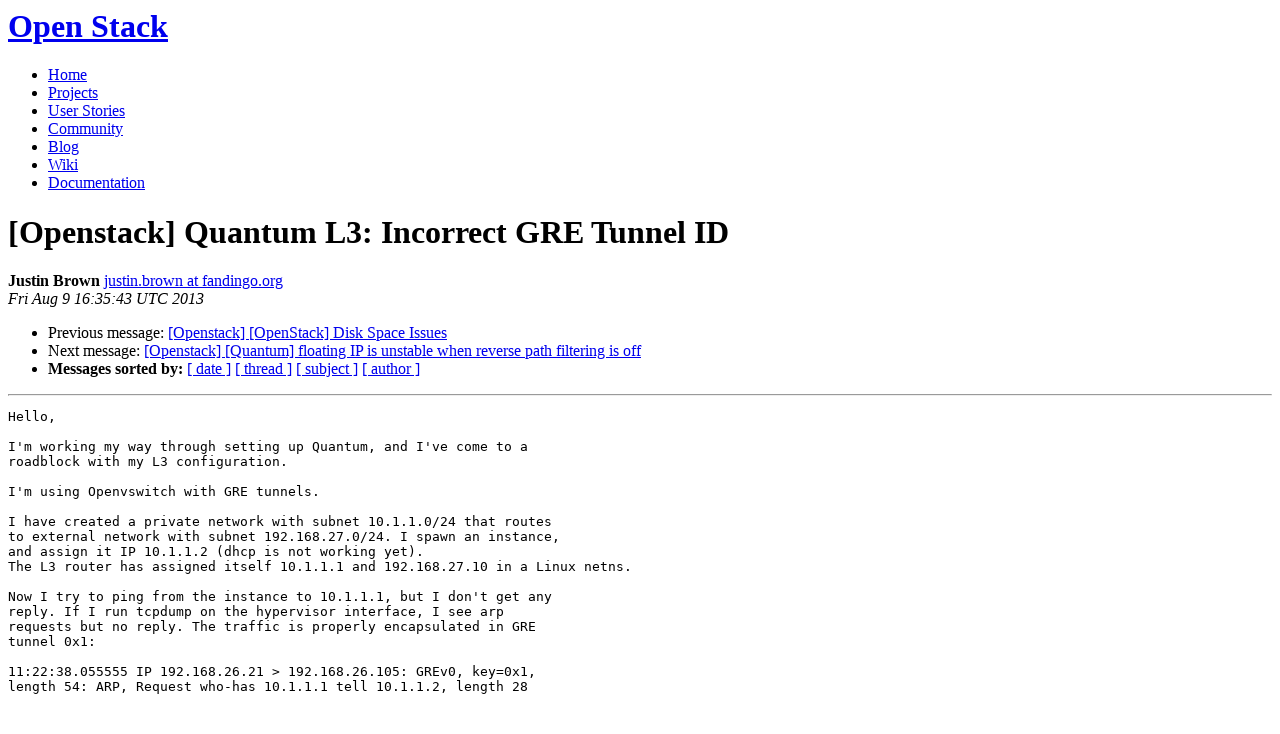

--- FILE ---
content_type: text/html
request_url: https://lists.openstack.org/pipermail/openstack/2013-August/000465.html
body_size: 2849
content:
<!DOCTYPE HTML PUBLIC "-//W3C//DTD HTML 4.01 Transitional//EN">
<HTML>
 <HEAD>

   <TITLE>OpenStack Open Source Cloud Computing Software &raquo; Message: [Openstack] Quantum L3: Incorrect GRE Tunnel ID </TITLE>
   <LINK REL="Index" HREF="index.html" >
   <LINK REL="made" HREF="mailto:openstack%40lists.openstack.org?Subject=Re%3A%20%5BOpenstack%5D%20Quantum%20L3%3A%20Incorrect%20GRE%20Tunnel%20ID&In-Reply-To=%3CCAKZK7uzWkXK4doWHs-zPP2aAx2bDJU-CDdSGFktQn6%3Dhh%2BDV4Q%40mail.gmail.com%3E">
   <META NAME="robots" CONTENT="index,nofollow">

    <!-- Google Fonts -->
        <link href='http://fonts.googleapis.com/css?family=PT+Sans&subset=latin' rel='stylesheet' type='text/css'>

    <!-- Framework CSS -->
    <link rel="stylesheet" href="http://openstack.org/themes/openstack/css/blueprint/screen.css" type="text/css" media="screen, projection">
    <link rel="stylesheet" href="http://openstack.org/themes/openstack/css/blueprint/print.css" type="text/css" media="print">

    <!-- IE CSS -->
    <!--[if lt IE 8]><link rel="stylesheet" href="http://openstack.org/blueprint/ie.css" type="text/css" media="screen, projection"><![endif]-->

    <!-- OpenStack Specific CSS -->

    <link rel="stylesheet" href="http://openstack.org/themes/openstack/css/dropdown.css" type="text/css" media="screen, projection, print">

    <!-- Page Specific CSS -->
        <link rel="stylesheet" href="http://openstack.org/themes/openstack/css/home.css" type="text/css" media="screen, projection, print">

  <link rel="stylesheet" type="text/css" href="http://openstack.org/themes/openstack/css/main.css?m=1335457934" />
  <script type="text/javascript">

    var _gaq = _gaq || [];
    _gaq.push(['_setAccount', 'UA-17511903-1']);
    _gaq.push(['_setDomainName', '.openstack.org']);
    _gaq.push(['_trackPageview']);

    (function() {
      var ga = document.createElement('script'); ga.type = 'text/javascript'; ga.async = true;
      ga.src = ('https:' == document.location.protocol ? 'https://ssl' : 'http://www') + '.google-analytics.com/ga.js';
      var s = document.getElementsByTagName('script')[0]; s.parentNode.insertBefore(ga, s);
    })();

  </script>
   <style type="text/css">
       pre {
           white-space: pre-wrap;       /* css-2.1, curent FF, Opera, Safari */
           }
   </style>
   <META http-equiv="Content-Type" content="text/html; charset=utf-8">
   <LINK REL="Previous"  HREF="000517.html">
   <LINK REL="Next"  HREF="000466.html">
 </HEAD>
 <BODY>
   <div class="container">
                <div id="header">
                        <div class="span-5">
                                <h1 id="logo"><a href="/">Open Stack</a></h1>
                        </div>
                        <div class="span-19 last blueLine">

                                <div id="navigation" class="span-19">
                                        <ul id="Menu1">
                <li><a href="http://openstack.org/" title="Go to the Home page" class="link" >Home</a></li>
 
                <li><a href="http://openstack.org/projects/" title="Go to the OpenStack Projects page" class="link">Projects</a></li>

                <li><a href="http://openstack.org/user-stories/" title="Go to the User Stories page" class="link">User Stories</a></li>

                <li><a href="http://openstack.org/community/" title="Go to the Community page" class="current">Community</a></li>

                                                  <li><a href="http://openstack.org/blog/" title="Go to the OpenStack Blog">Blog</a></li>
                                                  <li><a href="http://wiki.openstack.org/" title="Go to the OpenStack Wiki">Wiki</a></li>
                                                  <li><a href="http://docs.openstack.org/" title="Go to OpenStack Documentation">Documentation</a></li>
                                        </ul>


                                </div>

                        </div>
                </div>
        </div>
        <!-- Page Content -->

    <div class="container">
   <H1>[Openstack] Quantum L3: Incorrect GRE Tunnel ID</H1>
    <B>Justin Brown</B> 
    <A HREF="mailto:openstack%40lists.openstack.org?Subject=Re%3A%20%5BOpenstack%5D%20Quantum%20L3%3A%20Incorrect%20GRE%20Tunnel%20ID&In-Reply-To=%3CCAKZK7uzWkXK4doWHs-zPP2aAx2bDJU-CDdSGFktQn6%3Dhh%2BDV4Q%40mail.gmail.com%3E"
       TITLE="[Openstack] Quantum L3: Incorrect GRE Tunnel ID">justin.brown at fandingo.org
       </A><BR>
    <I>Fri Aug  9 16:35:43 UTC 2013</I>
    <P><UL>
        <LI>Previous message: <A HREF="000517.html">[Openstack] [OpenStack] Disk Space Issues
</A></li>
        <LI>Next message: <A HREF="000466.html">[Openstack] [Quantum] floating IP is unstable when reverse path filtering is off
</A></li>
         <LI> <B>Messages sorted by:</B> 
              <a href="date.html#465">[ date ]</a>
              <a href="thread.html#465">[ thread ]</a>
              <a href="subject.html#465">[ subject ]</a>
              <a href="author.html#465">[ author ]</a>
         </LI>
       </UL>
    <HR>  
<!--beginarticle-->
<PRE>Hello,

I'm working my way through setting up Quantum, and I've come to a
roadblock with my L3 configuration.

I'm using Openvswitch with GRE tunnels.

I have created a private network with subnet 10.1.1.0/24 that routes
to external network with subnet 192.168.27.0/24. I spawn an instance,
and assign it IP 10.1.1.2 (dhcp is not working yet).
The L3 router has assigned itself 10.1.1.1 and 192.168.27.10 in a Linux netns.

Now I try to ping from the instance to 10.1.1.1, but I don't get any
reply. If I run tcpdump on the hypervisor interface, I see arp
requests but no reply. The traffic is properly encapsulated in GRE
tunnel 0x1:

11:22:38.055555 IP 192.168.26.21 &gt; 192.168.26.105: GREv0, key=0x1,
length 54: ARP, Request who-has 10.1.1.1 tell 10.1.1.2, length 28


Now if I try the reverse, ping from the L3 agent (ip netns exec $NS
ping 10.1.1.2), I see the same problem: arp requests but no reply.
Looking at tcpdump from the hypervisor interface, I see the GRE
traffic, but the tunnel id (key) is 0x0:

11:23:20.055930 IP 192.168.26.105 &gt; 192.168.26.21: GREv0, key=0x0,
length 50: ARP, Request who-has 10.1.1.2 tell 10.1.1.1, length 28

The problem is that Quantum isn't configuring the router to use tunnel 0x1.

Does anyone know how to get Quantum L3 agent to properly set the
tunnel id / open flow rules?

Thanks,
Justin


</PRE>

<!--endarticle-->
    <HR>
    <P><UL>
        <!--threads-->
	<LI>Previous message: <A HREF="000517.html">[Openstack] [OpenStack] Disk Space Issues
</A></li>
	<LI>Next message: <A HREF="000466.html">[Openstack] [Quantum] floating IP is unstable when reverse path filtering is off
</A></li>
         <LI> <B>Messages sorted by:</B> 
              <a href="date.html#465">[ date ]</a>
              <a href="thread.html#465">[ thread ]</a>
              <a href="subject.html#465">[ subject ]</a>
              <a href="author.html#465">[ author ]</a>
         </LI>
       </UL>

<hr>
<a href="http://lists.openstack.org/cgi-bin/mailman/listinfo/openstack">More information about the Openstack
mailing list</a><br>

<div class="container">
<hr>
        <div id="footer">
                <div class="span-4">
                        <h3>OpenStack</h3>
                        <ul>
                                <li><a href="http://openstack.org/projects/">Projects</a></li>
                                <li><a href="http://openstack.org/openstack-security/">OpenStack Security</a></li>
                                <li><a href="http://openstack.org/projects/openstack-faq/">Common Questions</a></li>
                                <li><a href="http://openstack.org/blog/">Blog</a></li>
                        </ul>
                </div>
               <div class="span-4">
                        <h3>Community</h3>
                        <ul>
                                <li><a href="http://openstack.org/community/">User Groups</a></li>
                                <li><a href="http://openstack.org/events/">Events</a></li>
                                <li><a href="http://openstack.org/jobs/">Jobs</a></li>
                                <li><a href="http://openstack.org/companies/">Companies</a></li>
                                <li><a href="http://wiki.openstack.org/HowToContribute">Contribute</a></li>
                        </ul>
                </div>
                <div class="span-4">
                        <h3>Documentation</h3>
                        <ul>
                                <li><a href="http://docs.openstack.org/">OpenStack Manuals</a></li>
                                <li><a href="http://docs.openstack.org/diablo/openstack-compute/starter/content/">Getting Started</a></li>
                                <li><a href="http://wiki.openstack.org/">Wiki</a></li>
                        </ul>
                </div>
                <div class="span-4 last">
                        <h3>Branding &amp; Legal</h3>
                        <ul>
                                <li><a href="http://openstack.org/brand/">Logos &amp; Guidelines</a></li>
                                <li><a href="http://openstack.org/brand/openstack-trademark-policy/">Trademark Policy</a></li>
                                <li><a href="http://openstack.org/privacy/">Privacy Policy</a></li>
                                <li><a href="http://wiki.openstack.org/CLA">OpenStack CLA</a></li>
                        </ul>
                </div>
                <hr>
        </div>
</div>
</div>

</body></html>
